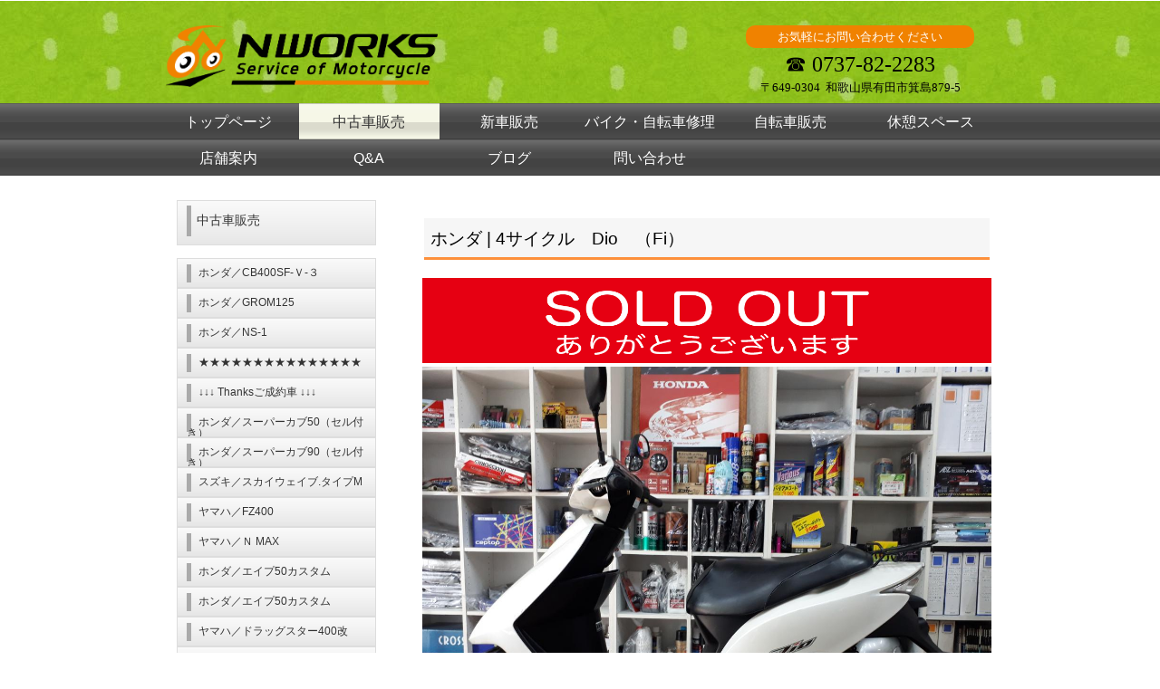

--- FILE ---
content_type: text/html; charset=UTF-8
request_url: https://nworks1994.com/page447872.html
body_size: 75369
content:
<!DOCTYPE HTML>
<html lang="ja">
<head>
<meta http-equiv="Content-Type" content="text/html; charset=utf-8" />
<meta name="viewport" content="width=device-width,initial-scale=1">
<meta name="google-site-verification" content="XEqXQzPnGqOqXI5gsD9zAMXj9cN3QB0azBjbrLNYrqs" />

<link rel="canonical" href="https://nworks1994.com/page447872.html" />


<link rel="shortcut icon" href="//s3-ap-northeast-1.amazonaws.com/img.p-kit.com/nworks/favicon.ico?1743580777" />

<title>有限会社エヌ・ワークス-ホンダ／4サイクル　Ｄｉｏ-Ｆｉ</title>
<link href="/images/blog/css/blog.css" type="text/css" rel="stylesheet" media="screen" />
<link href="/images/responsive_parts/css/rp.css" type="text/css" rel="stylesheet" media="screen" />
<link href="/images/jquery-lightbox-0.5/css/jquery.lightbox-0.5.css" type="text/css" rel="stylesheet" media="screen" />
<link rel="stylesheet" href="//www.p-kit.com/images/skitter/css/skitter.styles.css" />

<link rel="stylesheet" title="default" type="text/css" href="./tpl/skitter_config.css?1768861082" media="all" />



<!--[if lte IE 8]>
<link rel="stylesheet" title="default" type="text/css" href="./tpl/css/local167_9-ie.css?1768861082" media="all" />
<![endif]-->
<link rel="stylesheet" title="default" type="text/css" href="./tpl/css/print.css?1768861082" media="print" />


<link href="https://www.p-kit.com/images/lazyload/lazy.css" type="text/css" rel="stylesheet" media="screen" />


<!--[if  (!IE)|(gt IE 8)]><!-->
<script type="text/javascript" src="//www.p-kit.com/images/skel/js/jquery-1.11.1.min.js"></script>
<script type="text/javascript">
    var $11 = $.noConflict(true);
</script>
<script type="text/javascript" src="//www.p-kit.com/images/skel/js/skel.min.js"></script>
<script type="text/javascript" src="//www.p-kit.com/images/skel/js/skel-panels.min.js"></script>
<script type="text/javascript" src="./tpl/js/init.js?1768861082"></script>
<!--<![endif]-->


<link rel="stylesheet" title="default" type="text/css" href="//nworks.p-kit.com/tpl/css/org.css?1743580777" media="all" />


</head>
<body>
    <!-- ////////////////////////////// header ////////////////////////////// -->
    <div id="header">
      <div class="container"> 
      <div class="header_inn">
        
        <div>
          <div>&nbsp;</div><table class="table_responsive" style="width: 100%;" cellspacing="0" cellpadding="1"><tbody><tr><td align="left" valign="middle"><table style="width: 100%;" border="0" cellspacing="1" cellpadding="1"><tbody><tr><td><div style="font-family: fontello, 'Times New Roman', 游明朝, 'ヒラギノ明朝 Pro W3', HGS明朝E, 'ＭＳ Ｐ明朝', 'ＭＳ 明朝', serif; color: #256d87; font-size: 23pt; margin: 0; text-shadow: #ffffff 0.02em 0.02em 0px, #ffffff -0.02em 0.02em 0px, #ffffff 0.02em -0.02em 0px, #ffffff -0.02em -0.02em 0px, #ffffff 0.08em 0.08em 0px, rgba(0, 0, 0, 0.298039) 0.07em 0.07em 0.04em;"><a href="https://nworks1994.com"><span style="color: #339900;"><span style="font-size: 12pt; color: #333333;"><div class="box-fadein lazyload fade-box"><img class="lazyload" data-src="https://s3-ap-northeast-1.amazonaws.com/img.p-kit.com/nworks/TOP/1502357128086012400.png" alt="" width="300" /></div></span></span></a></div></td></tr></tbody></table></td><td style="width: 300px;"><table style="width: 300px;" border="0" cellspacing="1" cellpadding="1"><tbody><tr><td align="center"><table style="width: 256px;" border="0" cellspacing="1" cellpadding="1"><tbody><tr><td align="center"><div style="border-radius: 10px; background-color: #f08200; padding: 3px;"><span style="color: #ffffff; font-size: 10pt;">お気軽にお問い合わせください</span></div></td></tr></tbody></table><div style="text-align: center;"><span style="font-size: 18pt; color: #000000; font-family: serif;">☎&nbsp;0737-82-2283</span></div><div style="text-align: center;"><span style="font-size: 10pt; font-family: serif;">〒649-0304 &nbsp;和歌山県有田市箕島879-5</span></div></td></tr></tbody></table></td></tr></tbody></table>        </div>
      </div></div>
      <!-- ////////////////////////////// slide ////////////////////////////// -->
            
        
      
        
      <!-- ////////////////////////////// slide ////////////////////////////// -->
      <!-- ////////////////////////////// menu ////////////////////////////// -->
      <div id="menu-wrapper"> 
        <nav id="menu">
                    <ul> 
  <li class="cntmenu"><a href="https://nworks1994.com/" title="" ><span>トップページ</span></a>
    <ul>
   
    <li><a href="https://nworks1994.com/page434297.html" title="" ><span>今月のお薦め２</span></a></li>
   
    <li><a href="https://nworks1994.com/page416536.html" title="" ><span>今月のお薦め</span></a></li>
    </ul>
    </li>
 
  <li class="cntmenu_over"><a href="https://nworks1994.com/page0007.html" title="" ><span>中古車販売</span></a>
    <ul>
   
    <li><a href="https://nworks1994.com/page550516.html" title="" ><span>ホンダ／CB400SF‐Ｖ‐３</span></a></li>
   
    <li><a href="https://nworks1994.com/page535131.html" title="" ><span>ホンダ／GROM125</span></a></li>
   
    <li><a href="https://nworks1994.com/page507342.html" title="" ><span>ホンダ／NS-1</span></a></li>
   
    <li><a href="https://nworks1994.com/page525979.html" title="" ><span>★★★★★★★★★★★★★★★</span></a></li>
   
    <li><a href="https://nworks1994.com/page425714.html" title="" ><span>↓↓↓ Thanksご成約車 ↓↓↓</span></a></li>
   
    <li><a href="https://nworks1994.com/page550521.html" title="" ><span>ホンダ／スーパーカブ50（セル付き）</span></a></li>
   
    <li><a href="https://nworks1994.com/page439580.html" title="" ><span>ホンダ／スーパーカブ90（セル付き）</span></a></li>
   
    <li><a href="https://nworks1994.com/page550518.html" title="" ><span>スズキ／スカイウェイブ.タイプM</span></a></li>
   
    <li><a href="https://nworks1994.com/page550517.html" title="" ><span>ヤマハ／FZ400</span></a></li>
   
    <li><a href="https://nworks1994.com/page532314.html" title="" ><span>ヤマハ／Ｎ MAX</span></a></li>
   
    <li><a href="https://nworks1994.com/page535130.html" title="" ><span>ホンダ／エイプ50カスタム</span></a></li>
   
    <li><a href="https://nworks1994.com/page531760.html" title="" ><span>ホンダ／エイプ50カスタム</span></a></li>
   
    <li><a href="https://nworks1994.com/page550515.html" title="" ><span>ヤマハ／ドラッグスター400改</span></a></li>
   
    <li><a href="https://nworks1994.com/page550519.html" title="" ><span>スズキ／GSX250R</span></a></li>
   
    <li><a href="https://nworks1994.com/page526032.html" title="" ><span>ホンダ／ズーマー５０</span></a></li>
   
    <li><a href="https://nworks1994.com/page535129.html" title="" ><span>カワサキ／バリオスⅡ</span></a></li>
   
    <li><a href="https://nworks1994.com/page526034.html" title="" ><span>ホンダ／ズーマー５０</span></a></li>
   
    <li><a href="https://nworks1994.com/page531755.html" title="" ><span>ホンダ／ズーマー５０</span></a></li>
   
    <li><a href="https://nworks1994.com/page492294.html" title="" ><span>ホンダ／フォルツァ</span></a></li>
   
    <li><a href="https://nworks1994.com/page531754.html" title="" ><span>ホンダ／トゥディ　キャブ車</span></a></li>
   
    <li><a href="https://nworks1994.com/page531757.html" title="" ><span>ホンダ／Dioチェスタ</span></a></li>
   
    <li><a href="https://nworks1994.com/page532313.html" title="" ><span>ホンダ／スマートDio</span></a></li>
   
    <li><a href="https://nworks1994.com/page531756.html" title="" ><span>ホンダ／モンキー５０</span></a></li>
   
    <li><a href="https://nworks1994.com/page531758.html" title="" ><span>ホンダ／トゥディ　キャブ車</span></a></li>
   
    <li><a href="https://nworks1994.com/page535132.html" title="" ><span>ホンダ／トゥディ　FI車</span></a></li>
   
    <li><a href="https://nworks1994.com/page433983.html" title="" ><span>ホンダ／CBR250R（カスタム車）</span></a></li>
   
    <li><a href="https://nworks1994.com/page532312.html" title="" ><span>ホンダ／ライブDio（2サイクル）</span></a></li>
   
    <li><a href="https://nworks1994.com/page527604.html" title="" ><span>ホンダ／ジョルノ</span></a></li>
   
    <li><a href="https://nworks1994.com/page526033.html" title="" ><span>ホンダ／ズーマー５０ＦIモデル</span></a></li>
   
    <li><a href="https://nworks1994.com/page521208.html" title="" ><span>ホンダ／クロスカブ５０</span></a></li>
   
    <li><a href="https://nworks1994.com/page526036.html" title="" ><span>ホンダ／トゥディ　FI車</span></a></li>
   
    <li><a href="https://nworks1994.com/page525882.html" title="" ><span>ホンダ／エイプ50</span></a></li>
   
    <li><a href="https://nworks1994.com/page506514.html" title="" ><span>ホンダ／スペイシー100</span></a></li>
   
    <li><a href="https://nworks1994.com/page525881.html" title="" ><span>ホンダ／ズーマー５０</span></a></li>
   
    <li><a href="https://nworks1994.com/page526035.html" title="" ><span>ホンダ／4サイクルDio　FI車</span></a></li>
   
    <li><a href="https://nworks1994.com/page517415.html" title="" ><span>ホンダ／スクーピー</span></a></li>
   
    <li><a href="https://nworks1994.com/page525883.html" title="" ><span>ホンダ／GROM１２５</span></a></li>
   
    <li><a href="https://nworks1994.com/page521351.html" title="" ><span>ホンダ／マグナ50（カスタム車）</span></a></li>
   
    <li><a href="https://nworks1994.com/page506520.html" title="" ><span>ホンダ／ジョルノ　2サイクル</span></a></li>
   
    <li><a href="https://nworks1994.com/page526037.html" title="" ><span>ホンダ／トゥディ　FI車</span></a></li>
   
    <li><a href="https://nworks1994.com/page526031.html" title="" ><span>ホンダ／PCX125</span></a></li>
   
    <li><a href="https://nworks1994.com/page497699.html" title="" ><span>ホンダ／PCX125</span></a></li>
   
    <li><a href="https://nworks1994.com/page517414.html" title="" ><span>ホンダ／リトルカブFi ｾﾙ付</span></a></li>
   
    <li><a href="https://nworks1994.com/page517416.html" title="" ><span>ホンダ／Dio　Fi</span></a></li>
   
    <li><a href="https://nworks1994.com/page492295.html" title="" ><span>ホンダ／スクーピー</span></a></li>
   
    <li><a href="https://nworks1994.com/page490341.html" title="" ><span>ホンダ／ライブDio（2サイクル）</span></a></li>
   
    <li><a href="https://nworks1994.com/page507340.html" title="" ><span>ホンダ／ライブDio（2サイクル）</span></a></li>
   
    <li><a href="https://nworks1994.com/page520055.html" title="" ><span>ホンダ／ズーマー５０</span></a></li>
   
    <li><a href="https://nworks1994.com/page517124.html" title="" ><span>ホンダ／ダンク</span></a></li>
   
    <li><a href="https://nworks1994.com/page507223.html" title="" ><span>ホンダ／ライブDio（2サイクル）</span></a></li>
   
    <li><a href="https://nworks1994.com/page506519.html" title="" ><span>ホンダ／Today（Fi）</span></a></li>
   
    <li><a href="https://nworks1994.com/page506518.html" title="" ><span>ヤマハ／VOX</span></a></li>
   
    <li><a href="https://nworks1994.com/page517121.html" title="" ><span>スズキ／Let&#039;s</span></a></li>
   
    <li><a href="https://nworks1994.com/page507341.html" title="" ><span>ホンダ／ＮＳ1</span></a></li>
   
    <li><a href="https://nworks1994.com/page506515.html" title="" ><span>ホンダ／C125</span></a></li>
   
    <li><a href="https://nworks1994.com/page506517.html" title="" ><span>ヤマハ／JOG ZR</span></a></li>
   
    <li><a href="https://nworks1994.com/page506516.html" title="" ><span>ホンダ／ズーマー（キャブ車）</span></a></li>
   
    <li><a href="https://nworks1994.com/page506521.html" title="" ><span>ホンダ／ズーマー（FI車）</span></a></li>
   
    <li><a href="https://nworks1994.com/page497693.html" title="" ><span>ホンダ／Today　キャブ車</span></a></li>
   
    <li><a href="https://nworks1994.com/page497691.html" title="" ><span>ヤマハ／JOG（4サイクル）</span></a></li>
   
    <li><a href="https://nworks1994.com/page497698.html" title="" ><span>ホンダ／CBR250R</span></a></li>
   
    <li><a href="https://nworks1994.com/page477367.html" title="" ><span>カワサキ／エリミネーター125</span></a></li>
   
    <li><a href="https://nworks1994.com/page498409.html" title="" ><span>ホンダ／ジョルノ　4サイクル</span></a></li>
   
    <li><a href="https://nworks1994.com/page497690.html" title="" ><span>ホンダ／ジョルノ　2サイクル</span></a></li>
   
    <li><a href="https://nworks1994.com/page497692.html" title="" ><span>ホンダ／Today　キャブ車</span></a></li>
   
    <li><a href="https://nworks1994.com/page497684.html" title="" ><span>ホンダ／ズーマー５０　キャブ車</span></a></li>
   
    <li><a href="https://nworks1994.com/page468823.html" title="" ><span>ホンダ／ゴリラ50</span></a></li>
   
    <li><a href="https://nworks1994.com/page497680.html" title="" ><span>スズキ／アドレス125Ｇ</span></a></li>
   
    <li><a href="https://nworks1994.com/page497679.html" title="" ><span>ホンダ／スーパーカブ50</span></a></li>
   
    <li><a href="https://nworks1994.com/page438399.html" title="" ><span>スズキ／グラストラッカー</span></a></li>
   
    <li><a href="https://nworks1994.com/page497683.html" title="" ><span>ホンダ／ズーマー５０　キャブ車</span></a></li>
   
    <li><a href="https://nworks1994.com/page497682.html" title="" ><span>ホンダ／ズーマー５０　FI車</span></a></li>
   
    <li><a href="https://nworks1994.com/page492297.html" title="" ><span>ホンダ／ダンク50</span></a></li>
   
    <li><a href="https://nworks1994.com/page477371.html" title="" ><span>KTM／DUKE125</span></a></li>
   
    <li><a href="https://nworks1994.com/page477369.html" title="" ><span>ホンダ／CB400SS-E</span></a></li>
   
    <li><a href="https://nworks1994.com/page484394.html" title="" ><span>ヤマハ／JOG（4サイクル）</span></a></li>
   
    <li><a href="https://nworks1994.com/page481968.html" title="" ><span>ホンダ／ズーマー50</span></a></li>
   
    <li><a href="https://nworks1994.com/page484174.html" title="" ><span>カワサキ／ニンジャZR‐10R</span></a></li>
   
    <li><a href="https://nworks1994.com/page473490.html" title="" ><span>ホンダ／ライブDio（2スト）</span></a></li>
   
    <li><a href="https://nworks1994.com/page451070.html" title="" ><span>ホンダ／カブ88ｃｃ（カスタム車）</span></a></li>
   
    <li><a href="https://nworks1994.com/page433984.html" title="" ><span>ホンダ／GROM</span></a></li>
   
    <li><a href="https://nworks1994.com/page484175.html" title="" ><span>ホンダ／ダンク50</span></a></li>
   
    <li><a href="https://nworks1994.com/page481970.html" title="" ><span>ホンダ／エイプ50</span></a></li>
   
    <li><a href="https://nworks1994.com/page438398.html" title="" ><span>ホンダ／ＦＴＲ　223</span></a></li>
   
    <li><a href="https://nworks1994.com/page477373.html" title="" ><span>ホンダ／モンキー50</span></a></li>
   
    <li><a href="https://nworks1994.com/page481969.html" title="" ><span>ホンダ／ズーマー50</span></a></li>
   
    <li><a href="https://nworks1994.com/page481971.html" title="" ><span>ホンダ／Dioチェスタ</span></a></li>
   
    <li><a href="https://nworks1994.com/page481514.html" title="" ><span>ヤマハ／アプリオ（2スト）</span></a></li>
   
    <li><a href="https://nworks1994.com/page480013.html" title="" ><span>ホンダ／Today (キャブ車)</span></a></li>
   
    <li><a href="https://nworks1994.com/page455032.html" title="" ><span>カワサキ／ニンジャ400ABS</span></a></li>
   
    <li><a href="https://nworks1994.com/page480012.html" title="" ><span>ホンダ／Today (キャブ車)</span></a></li>
   
    <li><a href="https://nworks1994.com/page480011.html" title="" ><span>ホンダ／タクトベーシック</span></a></li>
   
    <li><a href="https://nworks1994.com/page439579.html" title="" ><span>カワサキ／W800</span></a></li>
   
    <li><a href="https://nworks1994.com/page451789.html" title="" ><span>ホンダ／CB400SFVボルドール</span></a></li>
   
    <li><a href="https://nworks1994.com/page433191.html" title="" ><span>カワサキ／バルカン400-2</span></a></li>
   
    <li><a href="https://nworks1994.com/page433980.html" title="" ><span>カワサキ／W400</span></a></li>
   
    <li><a href="https://nworks1994.com/page409156.html" title="" ><span>ヤマハ／SR400　カスタム</span></a></li>
   
    <li><a href="https://nworks1994.com/page421019.html" title="" ><span>ヤマハ／SR400</span></a></li>
   
    <li><a href="https://nworks1994.com/page445468.html" title="" ><span>ホンダ／シャドゥ400</span></a></li>
   
    <li><a href="https://nworks1994.com/page426961.html" title="" ><span>ホンダ／CB400SS-E　ETC付</span></a></li>
   
    <li><a href="https://nworks1994.com/page449576.html" title="" ><span>スズキ／スカイウェーブ250Ｓ</span></a></li>
   
    <li><a href="https://nworks1994.com/page433981.html" title="" ><span>カワサキ／ニンジャ250R</span></a></li>
   
    <li><a href="https://nworks1994.com/page420666.html" title="" ><span>ホンダ／CRM250AR</span></a></li>
   
    <li><a href="https://nworks1994.com/page463456.html" title="" ><span>ホンダ／ＣＢ223Ｓ</span></a></li>
   
    <li><a href="https://nworks1994.com/page449578.html" title="" ><span>ホンダ／ＰＣＸ　125</span></a></li>
   
    <li><a href="https://nworks1994.com/page449577.html" title="" ><span>ヤマハ／ＹＢＲ　125</span></a></li>
   
    <li><a href="https://nworks1994.com/page463455.html" title="" ><span>ホンダ／Ｖツインマグナ250</span></a></li>
   
    <li><a href="https://nworks1994.com/page468414.html" title="" ><span>ホンダ／マグナ50</span></a></li>
   
    <li><a href="https://nworks1994.com/page462029.html" title="" ><span>ホンダ／  エイプ50　ブルー</span></a></li>
   
    <li><a href="https://nworks1994.com/page451726.html" title="" ><span>ホンダ／エイプ50　白</span></a></li>
   
    <li><a href="https://nworks1994.com/page416843.html" title="" ><span>ホンダ／Ape エイプ</span></a></li>
   
    <li><a href="https://nworks1994.com/page468822.html" title="" ><span>ホンダ／ベンリー90</span></a></li>
   
    <li><a href="https://nworks1994.com/page477368.html" title="" ><span>ホンダ／PCX125 ハイブリッド車</span></a></li>
   
    <li><a href="https://nworks1994.com/page420663.html" title="" ><span>ホンダ／PCX125</span></a></li>
   
    <li><a href="https://nworks1994.com/page441998.html" title="" ><span>スズキ／GN125H</span></a></li>
   
    <li><a href="https://nworks1994.com/page455030.html" title="" ><span>ホンダ／Dio　110　</span></a></li>
   
    <li><a href="https://nworks1994.com/page440423.html" title="" ><span>スズキ／アドレス110</span></a></li>
   
    <li><a href="https://nworks1994.com/page456916.html" title="" ><span>ホンダ／スペイシー100</span></a></li>
   
    <li><a href="https://nworks1994.com/page477370.html" title="" ><span>スズキ／アドレスV125G</span></a></li>
   
    <li><a href="https://nworks1994.com/page425921.html" title="" ><span>スズキ／アドレスⅤ１００</span></a></li>
   
    <li><a href="https://nworks1994.com/page420859.html" title="" ><span>ホンダ／カブ90カスタム・セル</span></a></li>
   
    <li><a href="https://nworks1994.com/page420860.html" title="" ><span>ホンダ／カブ70DX・キック</span></a></li>
   
    <li><a href="https://nworks1994.com/page438565.html" title="" ><span>ホンダ／スーパーカブ５０　セル</span></a></li>
   
    <li><a href="https://nworks1994.com/page473456.html" title="" ><span>ホンダ／リトルカブ　セル（キャブ）</span></a></li>
   
    <li><a href="https://nworks1994.com/page453703.html" title="" ><span>ホンダ／リトルカブ　セル付　Fi</span></a></li>
   
    <li><a href="https://nworks1994.com/page445464.html" title="" ><span>ホンダ／リトルカブ　セル付　Fi</span></a></li>
   
    <li><a href="https://nworks1994.com/page447873.html" title="" ><span>ホンダ／リトルカブ　セル付　Fi</span></a></li>
   
    <li><a href="https://nworks1994.com/page421013.html" title="" ><span>ホンダ／リトルカブ　セル</span></a></li>
   
    <li><a href="https://nworks1994.com/page438566.html" title="" ><span>ホンダ／リトルカブ　セル付（キャブ車）</span></a></li>
   
    <li><a href="https://nworks1994.com/page420687.html" title="" ><span>ホンダ／リトルカブ　キック</span></a></li>
   
    <li><a href="https://nworks1994.com/page456931.html" title="" ><span>ホンダ／Today（Fi）</span></a></li>
   
    <li><a href="https://nworks1994.com/page433985.html" title="" ><span>ホンダ／２サイクルジョルノＤＸ</span></a></li>
   
    <li><a href="https://nworks1994.com/page463329.html" title="" ><span>ホンダ／ジョルノ</span></a></li>
   
    <li><a href="https://nworks1994.com/page463328.html" title="" ><span>ホンダ／ダンクDX</span></a></li>
   
    <li><a href="https://nworks1994.com/page473459.html" title="" ><span>ホンダ／Today（Fi）</span></a></li>
   
    <li><a href="https://nworks1994.com/page463327.html" title="" ><span>ホンダ／ズーマー50</span></a></li>
   
    <li><a href="https://nworks1994.com/page473462.html" title="" ><span>ホンダ／ズーマー50</span></a></li>
   
    <li><a href="https://nworks1994.com/page456911.html" title="" ><span>ホンダ／ズーマー50　</span></a></li>
   
    <li><a href="https://nworks1994.com/page451727.html" title="" ><span>ホンダ／ズーマー50</span></a></li>
   
    <li><a href="https://nworks1994.com/page440422.html" title="" ><span>ホンダ／ズーマー50</span></a></li>
   
    <li><a href="https://nworks1994.com/page463323.html" title="" ><span>ホンダ／タクトベーシック</span></a></li>
   
    <li><a href="https://nworks1994.com/page439005.html" title="" ><span>ホンダ／タクト（インジェクション車）</span></a></li>
   
    <li><a href="https://nworks1994.com/page456912.html" title="" ><span>ホンダ／ライブDio-ZX（2スト）</span></a></li>
   
    <li><a href="https://nworks1994.com/page456913.html" title="" ><span>ホンダ／ライブDio-ZX　２スト</span></a></li>
   
    <li><a href="https://nworks1994.com/page440420.html" title="" ><span>ホンダ／ライブDio-Ｚｘ</span></a></li>
   
    <li><a href="https://nworks1994.com/page430298.html" title="" ><span>ホンダ／ライブＤｉｏ‐ＺＸ</span></a></li>
   
    <li><a href="https://nworks1994.com/page453699.html" title="" ><span>ホンダ／2サイクルライブＤｉｏ-Ｓ　</span></a></li>
   
    <li><a href="https://nworks1994.com/page441638.html" title="" ><span>ホンダ／ライブＤｉｏ-S</span></a></li>
   
    <li><a href="https://nworks1994.com/page435031.html" title="" ><span>ホンダ／ライブＤｉｏ－S</span></a></li>
   
    <li><a href="https://nworks1994.com/page434529.html" title="" ><span>ホンダ／スーパーＤｉｏ</span></a></li>
   
    <li><a href="https://nworks1994.com/page468613.html" title="" ><span>ホンダ／ライブDio（2スト）</span></a></li>
   
    <li><a href="https://nworks1994.com/page430330.html" title="" ><span>ホンダ／ライブＤｉｏ　シルバー</span></a></li>
   
    <li><a href="https://nworks1994.com/page425920.html" title="" ><span>ホンダ／ライブＤｉｏ　黒</span></a></li>
   
    <li><a href="https://nworks1994.com/page475310.html" title="" ><span>ホンダ／4サイクルDio（キャブ車）</span></a></li>
   
    <li><a href="https://nworks1994.com/page447872.html" title="" ><span>ホンダ／4サイクル　Ｄｉｏ-Ｆｉ</span></a></li>
   
    <li><a href="https://nworks1994.com/page453700.html" title="" ><span>ホンダ／4サイクル　Ｄｉｏ‐Ｆｉ</span></a></li>
   
    <li><a href="https://nworks1994.com/page443115.html" title="" ><span>ホンダ／4サイクル　Ｄｉｏチェスタ</span></a></li>
   
    <li><a href="https://nworks1994.com/page440421.html" title="" ><span>ホンダ／2サイクル　Ｄｉｏ　Ｆｉｔ</span></a></li>
   
    <li><a href="https://nworks1994.com/page433127.html" title="" ><span>ヤマハ／4サイクル　ビーノ</span></a></li>
   
    <li><a href="https://nworks1994.com/page426944.html" title="" ><span>ヤマハ／ＪＯＧ　4サイクル</span></a></li>
   
    <li><a href="https://nworks1994.com/page434530.html" title="" ><span>ホンダ／クレア・スクーピー</span></a></li>
   
    <li><a href="https://nworks1994.com/page421346.html" title="" ><span>ホンダ／クレアSCOOPY</span></a></li>
   
    <li><a href="https://nworks1994.com/page477372.html" title="" ><span>ホンダ／スマートDio</span></a></li>
   
    <li><a href="https://nworks1994.com/page473489.html" title="" ><span>ホンダ／スマートDio</span></a></li>
   
    <li><a href="https://nworks1994.com/page468611.html" title="" ><span>ホンダ／スマ－トDio</span></a></li>
   
    <li><a href="https://nworks1994.com/page420842.html" title="" ><span>ホンダ／スマートDio Z4Fi</span></a></li>
   
    <li><a href="https://nworks1994.com/page420858.html" title="" ><span>ホンダ／Dio 4サイクル</span></a></li>
   
    <li><a href="https://nworks1994.com/page441997.html" title="" ><span>ホンダ／4サイクル　Ｄｉｏ-Ｆｉ</span></a></li>
   
    <li><a href="https://nworks1994.com/page425656.html" title="" ><span>ホンダ／Dio　Fi</span></a></li>
   
    <li><a href="https://nworks1994.com/page420703.html" title="" ><span>ホンダ／ライブDio-ZX</span></a></li>
   
    <li><a href="https://nworks1994.com/page426945.html" title="" ><span>ホンダ／ライブＤｉｏ　シルバー</span></a></li>
   
    <li><a href="https://nworks1994.com/page420705.html" title="" ><span>ホンダ／ライブDio 白</span></a></li>
   
    <li><a href="https://nworks1994.com/page420821.html" title="" ><span>ホンダ／ライブDio 黒</span></a></li>
   
    <li><a href="https://nworks1994.com/page439006.html" title="" ><span>ホンダ／Today　Fi</span></a></li>
   
    <li><a href="https://nworks1994.com/page455029.html" title="" ><span>ホンダ／ Today　Fi</span></a></li>
   
    <li><a href="https://nworks1994.com/page445462.html" title="" ><span>ホンダ／Today　Fi</span></a></li>
   
    <li><a href="https://nworks1994.com/page447874.html" title="" ><span>ホンダ／Today　Fi</span></a></li>
   
    <li><a href="https://nworks1994.com/page462027.html" title="" ><span>ホンダ／Today</span></a></li>
   
    <li><a href="https://nworks1994.com/page445461.html" title="" ><span>ホンダ／ Today（キャブ車）</span></a></li>
   
    <li><a href="https://nworks1994.com/page449640.html" title="" ><span>ホンダ／ Today（キャブ車）</span></a></li>
   
    <li><a href="https://nworks1994.com/page447871.html" title="" ><span>ホンダ／ Today（キャブ車）</span></a></li>
   
    <li><a href="https://nworks1994.com/page440419.html" title="" ><span>ホンダ／Ｔｏｄａｙ（キャブ車）</span></a></li>
   
    <li><a href="https://nworks1994.com/page437226.html" title="" ><span>ホンダ／ Today（キャブ車）</span></a></li>
   
    <li><a href="https://nworks1994.com/page420838.html" title="" ><span>ホンダ／Today</span></a></li>
   
    <li><a href="https://nworks1994.com/page421379.html" title="" ><span>ホンダ／Today Fi</span></a></li>
   
    <li><a href="https://nworks1994.com/page425655.html" title="" ><span>ホンダ／Today　Fi</span></a></li>
   
    <li><a href="https://nworks1994.com/page453701.html" title="" ><span>ヤマハ／アプリオ　2サイクル</span></a></li>
   
    <li><a href="https://nworks1994.com/page456914.html" title="" ><span>ヤマハ／アプリオ（２サイクル）</span></a></li>
   
    <li><a href="https://nworks1994.com/page445463.html" title="" ><span>ヤマハ／アプリオ　タイプⅡ</span></a></li>
   
    <li><a href="https://nworks1994.com/page475309.html" title="" ><span>ヤマハ／JOG ZR（Fi車）</span></a></li>
   
    <li><a href="https://nworks1994.com/page463325.html" title="" ><span>ヤマハ／ＪＯＧ　4サイクル</span></a></li>
   
    <li><a href="https://nworks1994.com/page456915.html" title="" ><span>ヤマハ／ＪＯＧ　Ｆｉ（４サイクル）</span></a></li>
   
    <li><a href="https://nworks1994.com/page420840.html" title="" ><span>ヤマハ／JOG Fi</span></a></li>
   
    <li><a href="https://nworks1994.com/page421014.html" title="" ><span>ヤマハ ／VOX</span></a></li>
   
    <li><a href="https://nworks1994.com/page473491.html" title="" ><span>スズキ／チョイノリ　セル付き</span></a></li>
   
    <li><a href="https://nworks1994.com/page453702.html" title="" ><span>スズキ／レッツⅡ　2サイクル</span></a></li>
    </ul>
    </li>
 
  <li class="cntmenu"><a href="https://nworks1994.com/page416841.html" title="" ><span>新車販売</span></a>
    </li>
 
  <li class="cntmenu"><a href="https://nworks1994.com/page0008.html" title="" ><span>バイク・自転車修理</span></a>
    </li>
 
  <li class="cntmenu"><a href="https://nworks1994.com/page494621.html" title="" ><span>自転車販売</span></a>
    <ul>
   
    <li><a href="https://nworks1994.com/page494622.html" title="" ><span>自転車１</span></a></li>
    </ul>
    </li>
 
  <li class="cntmenu"><a href="https://nworks1994.com/page0010.html" title="" ><span>休憩スペース</span></a>
    </li>
 
  <li class="cntmenu"><a href="https://nworks1994.com/page0002.html" title="" ><span>店舗案内</span></a>
    </li>
 
  <li class="cntmenu"><a href="https://nworks1994.com/page409154.html" title="" ><span>Q&amp;A</span></a>
    </li>
 
  <li class="cntmenu"><a href="https://nworks1994.com/userblog/index.php?id=131467" title="" ><span>ブログ</span></a>
    </li>
 
  <li class="cntmenu"><a href="https://nworks1994.com/usermail/index.php?id=131467" title="" ><span>問い合わせ</span></a>
    </li>
 
</ul>                  </nav>
      </div>
      <!-- ////////////////////////////// menu ////////////////////////////// -->
    </div>
    <!-- ////////////////////////////// header ////////////////////////////// -->
    <!-- ////////////////////////////// main ////////////////////////////// -->
    <div id="main">
      <div class="container">
        <div class="row">
          <!-- ////////////////////////////// sidebar ////////////////////////////// -->
                                        <div id="sidebar" class="4u">
            <div class="sidebar_inn">
                  <ul class="sidemenu">
      <li><a href="https://nworks1994.com/page0007.html" class="sn_01" title="" ><span class="mn_01">中古車販売</span></a>
    <ul>
   
    <li><a href="https://nworks1994.com/page550516.html" class="sn_01_01" title="" ><span class="mn_01_01">ホンダ／CB400SF‐Ｖ‐３</span></a></li>
   
    <li><a href="https://nworks1994.com/page535131.html" class="sn_01_01" title="" ><span class="mn_01_01">ホンダ／GROM125</span></a></li>
   
    <li><a href="https://nworks1994.com/page507342.html" class="sn_01_01" title="" ><span class="mn_01_01">ホンダ／NS-1</span></a></li>
   
    <li><a href="https://nworks1994.com/page525979.html" class="sn_01_01" title="" ><span class="mn_01_01">★★★★★★★★★★★★★★★</span></a></li>
   
    <li><a href="https://nworks1994.com/page425714.html" class="sn_01_01" title="" ><span class="mn_01_01">↓↓↓ Thanksご成約車 ↓↓↓</span></a></li>
   
    <li><a href="https://nworks1994.com/page550521.html" class="sn_01_01" title="" ><span class="mn_01_01">ホンダ／スーパーカブ50（セル付き）</span></a></li>
   
    <li><a href="https://nworks1994.com/page439580.html" class="sn_01_01" title="" ><span class="mn_01_01">ホンダ／スーパーカブ90（セル付き）</span></a></li>
   
    <li><a href="https://nworks1994.com/page550518.html" class="sn_01_01" title="" ><span class="mn_01_01">スズキ／スカイウェイブ.タイプM</span></a></li>
   
    <li><a href="https://nworks1994.com/page550517.html" class="sn_01_01" title="" ><span class="mn_01_01">ヤマハ／FZ400</span></a></li>
   
    <li><a href="https://nworks1994.com/page532314.html" class="sn_01_01" title="" ><span class="mn_01_01">ヤマハ／Ｎ MAX</span></a></li>
   
    <li><a href="https://nworks1994.com/page535130.html" class="sn_01_01" title="" ><span class="mn_01_01">ホンダ／エイプ50カスタム</span></a></li>
   
    <li><a href="https://nworks1994.com/page531760.html" class="sn_01_01" title="" ><span class="mn_01_01">ホンダ／エイプ50カスタム</span></a></li>
   
    <li><a href="https://nworks1994.com/page550515.html" class="sn_01_01" title="" ><span class="mn_01_01">ヤマハ／ドラッグスター400改</span></a></li>
   
    <li><a href="https://nworks1994.com/page550519.html" class="sn_01_01" title="" ><span class="mn_01_01">スズキ／GSX250R</span></a></li>
   
    <li><a href="https://nworks1994.com/page526032.html" class="sn_01_01" title="" ><span class="mn_01_01">ホンダ／ズーマー５０</span></a></li>
   
    <li><a href="https://nworks1994.com/page535129.html" class="sn_01_01" title="" ><span class="mn_01_01">カワサキ／バリオスⅡ</span></a></li>
   
    <li><a href="https://nworks1994.com/page526034.html" class="sn_01_01" title="" ><span class="mn_01_01">ホンダ／ズーマー５０</span></a></li>
   
    <li><a href="https://nworks1994.com/page531755.html" class="sn_01_01" title="" ><span class="mn_01_01">ホンダ／ズーマー５０</span></a></li>
   
    <li><a href="https://nworks1994.com/page492294.html" class="sn_01_01" title="" ><span class="mn_01_01">ホンダ／フォルツァ</span></a></li>
   
    <li><a href="https://nworks1994.com/page531754.html" class="sn_01_01" title="" ><span class="mn_01_01">ホンダ／トゥディ　キャブ車</span></a></li>
   
    <li><a href="https://nworks1994.com/page531757.html" class="sn_01_01" title="" ><span class="mn_01_01">ホンダ／Dioチェスタ</span></a></li>
   
    <li><a href="https://nworks1994.com/page532313.html" class="sn_01_01" title="" ><span class="mn_01_01">ホンダ／スマートDio</span></a></li>
   
    <li><a href="https://nworks1994.com/page531756.html" class="sn_01_01" title="" ><span class="mn_01_01">ホンダ／モンキー５０</span></a></li>
   
    <li><a href="https://nworks1994.com/page531758.html" class="sn_01_01" title="" ><span class="mn_01_01">ホンダ／トゥディ　キャブ車</span></a></li>
   
    <li><a href="https://nworks1994.com/page535132.html" class="sn_01_01" title="" ><span class="mn_01_01">ホンダ／トゥディ　FI車</span></a></li>
   
    <li><a href="https://nworks1994.com/page433983.html" class="sn_01_01" title="" ><span class="mn_01_01">ホンダ／CBR250R（カスタム車）</span></a></li>
   
    <li><a href="https://nworks1994.com/page532312.html" class="sn_01_01" title="" ><span class="mn_01_01">ホンダ／ライブDio（2サイクル）</span></a></li>
   
    <li><a href="https://nworks1994.com/page527604.html" class="sn_01_01" title="" ><span class="mn_01_01">ホンダ／ジョルノ</span></a></li>
   
    <li><a href="https://nworks1994.com/page526033.html" class="sn_01_01" title="" ><span class="mn_01_01">ホンダ／ズーマー５０ＦIモデル</span></a></li>
   
    <li><a href="https://nworks1994.com/page521208.html" class="sn_01_01" title="" ><span class="mn_01_01">ホンダ／クロスカブ５０</span></a></li>
   
    <li><a href="https://nworks1994.com/page526036.html" class="sn_01_01" title="" ><span class="mn_01_01">ホンダ／トゥディ　FI車</span></a></li>
   
    <li><a href="https://nworks1994.com/page525882.html" class="sn_01_01" title="" ><span class="mn_01_01">ホンダ／エイプ50</span></a></li>
   
    <li><a href="https://nworks1994.com/page506514.html" class="sn_01_01" title="" ><span class="mn_01_01">ホンダ／スペイシー100</span></a></li>
   
    <li><a href="https://nworks1994.com/page525881.html" class="sn_01_01" title="" ><span class="mn_01_01">ホンダ／ズーマー５０</span></a></li>
   
    <li><a href="https://nworks1994.com/page526035.html" class="sn_01_01" title="" ><span class="mn_01_01">ホンダ／4サイクルDio　FI車</span></a></li>
   
    <li><a href="https://nworks1994.com/page517415.html" class="sn_01_01" title="" ><span class="mn_01_01">ホンダ／スクーピー</span></a></li>
   
    <li><a href="https://nworks1994.com/page525883.html" class="sn_01_01" title="" ><span class="mn_01_01">ホンダ／GROM１２５</span></a></li>
   
    <li><a href="https://nworks1994.com/page521351.html" class="sn_01_01" title="" ><span class="mn_01_01">ホンダ／マグナ50（カスタム車）</span></a></li>
   
    <li><a href="https://nworks1994.com/page506520.html" class="sn_01_01" title="" ><span class="mn_01_01">ホンダ／ジョルノ　2サイクル</span></a></li>
   
    <li><a href="https://nworks1994.com/page526037.html" class="sn_01_01" title="" ><span class="mn_01_01">ホンダ／トゥディ　FI車</span></a></li>
   
    <li><a href="https://nworks1994.com/page526031.html" class="sn_01_01" title="" ><span class="mn_01_01">ホンダ／PCX125</span></a></li>
   
    <li><a href="https://nworks1994.com/page497699.html" class="sn_01_01" title="" ><span class="mn_01_01">ホンダ／PCX125</span></a></li>
   
    <li><a href="https://nworks1994.com/page517414.html" class="sn_01_01" title="" ><span class="mn_01_01">ホンダ／リトルカブFi ｾﾙ付</span></a></li>
   
    <li><a href="https://nworks1994.com/page517416.html" class="sn_01_01" title="" ><span class="mn_01_01">ホンダ／Dio　Fi</span></a></li>
   
    <li><a href="https://nworks1994.com/page492295.html" class="sn_01_01" title="" ><span class="mn_01_01">ホンダ／スクーピー</span></a></li>
   
    <li><a href="https://nworks1994.com/page490341.html" class="sn_01_01" title="" ><span class="mn_01_01">ホンダ／ライブDio（2サイクル）</span></a></li>
   
    <li><a href="https://nworks1994.com/page507340.html" class="sn_01_01" title="" ><span class="mn_01_01">ホンダ／ライブDio（2サイクル）</span></a></li>
   
    <li><a href="https://nworks1994.com/page520055.html" class="sn_01_01" title="" ><span class="mn_01_01">ホンダ／ズーマー５０</span></a></li>
   
    <li><a href="https://nworks1994.com/page517124.html" class="sn_01_01" title="" ><span class="mn_01_01">ホンダ／ダンク</span></a></li>
   
    <li><a href="https://nworks1994.com/page507223.html" class="sn_01_01" title="" ><span class="mn_01_01">ホンダ／ライブDio（2サイクル）</span></a></li>
   
    <li><a href="https://nworks1994.com/page506519.html" class="sn_01_01" title="" ><span class="mn_01_01">ホンダ／Today（Fi）</span></a></li>
   
    <li><a href="https://nworks1994.com/page506518.html" class="sn_01_01" title="" ><span class="mn_01_01">ヤマハ／VOX</span></a></li>
   
    <li><a href="https://nworks1994.com/page517121.html" class="sn_01_01" title="" ><span class="mn_01_01">スズキ／Let&#039;s</span></a></li>
   
    <li><a href="https://nworks1994.com/page507341.html" class="sn_01_01" title="" ><span class="mn_01_01">ホンダ／ＮＳ1</span></a></li>
   
    <li><a href="https://nworks1994.com/page506515.html" class="sn_01_01" title="" ><span class="mn_01_01">ホンダ／C125</span></a></li>
   
    <li><a href="https://nworks1994.com/page506517.html" class="sn_01_01" title="" ><span class="mn_01_01">ヤマハ／JOG ZR</span></a></li>
   
    <li><a href="https://nworks1994.com/page506516.html" class="sn_01_01" title="" ><span class="mn_01_01">ホンダ／ズーマー（キャブ車）</span></a></li>
   
    <li><a href="https://nworks1994.com/page506521.html" class="sn_01_01" title="" ><span class="mn_01_01">ホンダ／ズーマー（FI車）</span></a></li>
   
    <li><a href="https://nworks1994.com/page497693.html" class="sn_01_01" title="" ><span class="mn_01_01">ホンダ／Today　キャブ車</span></a></li>
   
    <li><a href="https://nworks1994.com/page497691.html" class="sn_01_01" title="" ><span class="mn_01_01">ヤマハ／JOG（4サイクル）</span></a></li>
   
    <li><a href="https://nworks1994.com/page497698.html" class="sn_01_01" title="" ><span class="mn_01_01">ホンダ／CBR250R</span></a></li>
   
    <li><a href="https://nworks1994.com/page477367.html" class="sn_01_01" title="" ><span class="mn_01_01">カワサキ／エリミネーター125</span></a></li>
   
    <li><a href="https://nworks1994.com/page498409.html" class="sn_01_01" title="" ><span class="mn_01_01">ホンダ／ジョルノ　4サイクル</span></a></li>
   
    <li><a href="https://nworks1994.com/page497690.html" class="sn_01_01" title="" ><span class="mn_01_01">ホンダ／ジョルノ　2サイクル</span></a></li>
   
    <li><a href="https://nworks1994.com/page497692.html" class="sn_01_01" title="" ><span class="mn_01_01">ホンダ／Today　キャブ車</span></a></li>
   
    <li><a href="https://nworks1994.com/page497684.html" class="sn_01_01" title="" ><span class="mn_01_01">ホンダ／ズーマー５０　キャブ車</span></a></li>
   
    <li><a href="https://nworks1994.com/page468823.html" class="sn_01_01" title="" ><span class="mn_01_01">ホンダ／ゴリラ50</span></a></li>
   
    <li><a href="https://nworks1994.com/page497680.html" class="sn_01_01" title="" ><span class="mn_01_01">スズキ／アドレス125Ｇ</span></a></li>
   
    <li><a href="https://nworks1994.com/page497679.html" class="sn_01_01" title="" ><span class="mn_01_01">ホンダ／スーパーカブ50</span></a></li>
   
    <li><a href="https://nworks1994.com/page438399.html" class="sn_01_01" title="" ><span class="mn_01_01">スズキ／グラストラッカー</span></a></li>
   
    <li><a href="https://nworks1994.com/page497683.html" class="sn_01_01" title="" ><span class="mn_01_01">ホンダ／ズーマー５０　キャブ車</span></a></li>
   
    <li><a href="https://nworks1994.com/page497682.html" class="sn_01_01" title="" ><span class="mn_01_01">ホンダ／ズーマー５０　FI車</span></a></li>
   
    <li><a href="https://nworks1994.com/page492297.html" class="sn_01_01" title="" ><span class="mn_01_01">ホンダ／ダンク50</span></a></li>
   
    <li><a href="https://nworks1994.com/page477371.html" class="sn_01_01" title="" ><span class="mn_01_01">KTM／DUKE125</span></a></li>
   
    <li><a href="https://nworks1994.com/page477369.html" class="sn_01_01" title="" ><span class="mn_01_01">ホンダ／CB400SS-E</span></a></li>
   
    <li><a href="https://nworks1994.com/page484394.html" class="sn_01_01" title="" ><span class="mn_01_01">ヤマハ／JOG（4サイクル）</span></a></li>
   
    <li><a href="https://nworks1994.com/page481968.html" class="sn_01_01" title="" ><span class="mn_01_01">ホンダ／ズーマー50</span></a></li>
   
    <li><a href="https://nworks1994.com/page484174.html" class="sn_01_01" title="" ><span class="mn_01_01">カワサキ／ニンジャZR‐10R</span></a></li>
   
    <li><a href="https://nworks1994.com/page473490.html" class="sn_01_01" title="" ><span class="mn_01_01">ホンダ／ライブDio（2スト）</span></a></li>
   
    <li><a href="https://nworks1994.com/page451070.html" class="sn_01_01" title="" ><span class="mn_01_01">ホンダ／カブ88ｃｃ（カスタム車）</span></a></li>
   
    <li><a href="https://nworks1994.com/page433984.html" class="sn_01_01" title="" ><span class="mn_01_01">ホンダ／GROM</span></a></li>
   
    <li><a href="https://nworks1994.com/page484175.html" class="sn_01_01" title="" ><span class="mn_01_01">ホンダ／ダンク50</span></a></li>
   
    <li><a href="https://nworks1994.com/page481970.html" class="sn_01_01" title="" ><span class="mn_01_01">ホンダ／エイプ50</span></a></li>
   
    <li><a href="https://nworks1994.com/page438398.html" class="sn_01_01" title="" ><span class="mn_01_01">ホンダ／ＦＴＲ　223</span></a></li>
   
    <li><a href="https://nworks1994.com/page477373.html" class="sn_01_01" title="" ><span class="mn_01_01">ホンダ／モンキー50</span></a></li>
   
    <li><a href="https://nworks1994.com/page481969.html" class="sn_01_01" title="" ><span class="mn_01_01">ホンダ／ズーマー50</span></a></li>
   
    <li><a href="https://nworks1994.com/page481971.html" class="sn_01_01" title="" ><span class="mn_01_01">ホンダ／Dioチェスタ</span></a></li>
   
    <li><a href="https://nworks1994.com/page481514.html" class="sn_01_01" title="" ><span class="mn_01_01">ヤマハ／アプリオ（2スト）</span></a></li>
   
    <li><a href="https://nworks1994.com/page480013.html" class="sn_01_01" title="" ><span class="mn_01_01">ホンダ／Today (キャブ車)</span></a></li>
   
    <li><a href="https://nworks1994.com/page455032.html" class="sn_01_01" title="" ><span class="mn_01_01">カワサキ／ニンジャ400ABS</span></a></li>
   
    <li><a href="https://nworks1994.com/page480012.html" class="sn_01_01" title="" ><span class="mn_01_01">ホンダ／Today (キャブ車)</span></a></li>
   
    <li><a href="https://nworks1994.com/page480011.html" class="sn_01_01" title="" ><span class="mn_01_01">ホンダ／タクトベーシック</span></a></li>
   
    <li><a href="https://nworks1994.com/page439579.html" class="sn_01_01" title="" ><span class="mn_01_01">カワサキ／W800</span></a></li>
   
    <li><a href="https://nworks1994.com/page451789.html" class="sn_01_01" title="" ><span class="mn_01_01">ホンダ／CB400SFVボルドール</span></a></li>
   
    <li><a href="https://nworks1994.com/page433191.html" class="sn_01_01" title="" ><span class="mn_01_01">カワサキ／バルカン400-2</span></a></li>
   
    <li><a href="https://nworks1994.com/page433980.html" class="sn_01_01" title="" ><span class="mn_01_01">カワサキ／W400</span></a></li>
   
    <li><a href="https://nworks1994.com/page409156.html" class="sn_01_01" title="" ><span class="mn_01_01">ヤマハ／SR400　カスタム</span></a></li>
   
    <li><a href="https://nworks1994.com/page421019.html" class="sn_01_01" title="" ><span class="mn_01_01">ヤマハ／SR400</span></a></li>
   
    <li><a href="https://nworks1994.com/page445468.html" class="sn_01_01" title="" ><span class="mn_01_01">ホンダ／シャドゥ400</span></a></li>
   
    <li><a href="https://nworks1994.com/page426961.html" class="sn_01_01" title="" ><span class="mn_01_01">ホンダ／CB400SS-E　ETC付</span></a></li>
   
    <li><a href="https://nworks1994.com/page449576.html" class="sn_01_01" title="" ><span class="mn_01_01">スズキ／スカイウェーブ250Ｓ</span></a></li>
   
    <li><a href="https://nworks1994.com/page433981.html" class="sn_01_01" title="" ><span class="mn_01_01">カワサキ／ニンジャ250R</span></a></li>
   
    <li><a href="https://nworks1994.com/page420666.html" class="sn_01_01" title="" ><span class="mn_01_01">ホンダ／CRM250AR</span></a></li>
   
    <li><a href="https://nworks1994.com/page463456.html" class="sn_01_01" title="" ><span class="mn_01_01">ホンダ／ＣＢ223Ｓ</span></a></li>
   
    <li><a href="https://nworks1994.com/page449578.html" class="sn_01_01" title="" ><span class="mn_01_01">ホンダ／ＰＣＸ　125</span></a></li>
   
    <li><a href="https://nworks1994.com/page449577.html" class="sn_01_01" title="" ><span class="mn_01_01">ヤマハ／ＹＢＲ　125</span></a></li>
   
    <li><a href="https://nworks1994.com/page463455.html" class="sn_01_01" title="" ><span class="mn_01_01">ホンダ／Ｖツインマグナ250</span></a></li>
   
    <li><a href="https://nworks1994.com/page468414.html" class="sn_01_01" title="" ><span class="mn_01_01">ホンダ／マグナ50</span></a></li>
   
    <li><a href="https://nworks1994.com/page462029.html" class="sn_01_01" title="" ><span class="mn_01_01">ホンダ／  エイプ50　ブルー</span></a></li>
   
    <li><a href="https://nworks1994.com/page451726.html" class="sn_01_01" title="" ><span class="mn_01_01">ホンダ／エイプ50　白</span></a></li>
   
    <li><a href="https://nworks1994.com/page416843.html" class="sn_01_01" title="" ><span class="mn_01_01">ホンダ／Ape エイプ</span></a></li>
   
    <li><a href="https://nworks1994.com/page468822.html" class="sn_01_01" title="" ><span class="mn_01_01">ホンダ／ベンリー90</span></a></li>
   
    <li><a href="https://nworks1994.com/page477368.html" class="sn_01_01" title="" ><span class="mn_01_01">ホンダ／PCX125 ハイブリッド車</span></a></li>
   
    <li><a href="https://nworks1994.com/page420663.html" class="sn_01_01" title="" ><span class="mn_01_01">ホンダ／PCX125</span></a></li>
   
    <li><a href="https://nworks1994.com/page441998.html" class="sn_01_01" title="" ><span class="mn_01_01">スズキ／GN125H</span></a></li>
   
    <li><a href="https://nworks1994.com/page455030.html" class="sn_01_01" title="" ><span class="mn_01_01">ホンダ／Dio　110　</span></a></li>
   
    <li><a href="https://nworks1994.com/page440423.html" class="sn_01_01" title="" ><span class="mn_01_01">スズキ／アドレス110</span></a></li>
   
    <li><a href="https://nworks1994.com/page456916.html" class="sn_01_01" title="" ><span class="mn_01_01">ホンダ／スペイシー100</span></a></li>
   
    <li><a href="https://nworks1994.com/page477370.html" class="sn_01_01" title="" ><span class="mn_01_01">スズキ／アドレスV125G</span></a></li>
   
    <li><a href="https://nworks1994.com/page425921.html" class="sn_01_01" title="" ><span class="mn_01_01">スズキ／アドレスⅤ１００</span></a></li>
   
    <li><a href="https://nworks1994.com/page420859.html" class="sn_01_01" title="" ><span class="mn_01_01">ホンダ／カブ90カスタム・セル</span></a></li>
   
    <li><a href="https://nworks1994.com/page420860.html" class="sn_01_01" title="" ><span class="mn_01_01">ホンダ／カブ70DX・キック</span></a></li>
   
    <li><a href="https://nworks1994.com/page438565.html" class="sn_01_01" title="" ><span class="mn_01_01">ホンダ／スーパーカブ５０　セル</span></a></li>
   
    <li><a href="https://nworks1994.com/page473456.html" class="sn_01_01" title="" ><span class="mn_01_01">ホンダ／リトルカブ　セル（キャブ）</span></a></li>
   
    <li><a href="https://nworks1994.com/page453703.html" class="sn_01_01" title="" ><span class="mn_01_01">ホンダ／リトルカブ　セル付　Fi</span></a></li>
   
    <li><a href="https://nworks1994.com/page445464.html" class="sn_01_01" title="" ><span class="mn_01_01">ホンダ／リトルカブ　セル付　Fi</span></a></li>
   
    <li><a href="https://nworks1994.com/page447873.html" class="sn_01_01" title="" ><span class="mn_01_01">ホンダ／リトルカブ　セル付　Fi</span></a></li>
   
    <li><a href="https://nworks1994.com/page421013.html" class="sn_01_01" title="" ><span class="mn_01_01">ホンダ／リトルカブ　セル</span></a></li>
   
    <li><a href="https://nworks1994.com/page438566.html" class="sn_01_01" title="" ><span class="mn_01_01">ホンダ／リトルカブ　セル付（キャブ車）</span></a></li>
   
    <li><a href="https://nworks1994.com/page420687.html" class="sn_01_01" title="" ><span class="mn_01_01">ホンダ／リトルカブ　キック</span></a></li>
   
    <li><a href="https://nworks1994.com/page456931.html" class="sn_01_01" title="" ><span class="mn_01_01">ホンダ／Today（Fi）</span></a></li>
   
    <li><a href="https://nworks1994.com/page433985.html" class="sn_01_01" title="" ><span class="mn_01_01">ホンダ／２サイクルジョルノＤＸ</span></a></li>
   
    <li><a href="https://nworks1994.com/page463329.html" class="sn_01_01" title="" ><span class="mn_01_01">ホンダ／ジョルノ</span></a></li>
   
    <li><a href="https://nworks1994.com/page463328.html" class="sn_01_01" title="" ><span class="mn_01_01">ホンダ／ダンクDX</span></a></li>
   
    <li><a href="https://nworks1994.com/page473459.html" class="sn_01_01" title="" ><span class="mn_01_01">ホンダ／Today（Fi）</span></a></li>
   
    <li><a href="https://nworks1994.com/page463327.html" class="sn_01_01" title="" ><span class="mn_01_01">ホンダ／ズーマー50</span></a></li>
   
    <li><a href="https://nworks1994.com/page473462.html" class="sn_01_01" title="" ><span class="mn_01_01">ホンダ／ズーマー50</span></a></li>
   
    <li><a href="https://nworks1994.com/page456911.html" class="sn_01_01" title="" ><span class="mn_01_01">ホンダ／ズーマー50　</span></a></li>
   
    <li><a href="https://nworks1994.com/page451727.html" class="sn_01_01" title="" ><span class="mn_01_01">ホンダ／ズーマー50</span></a></li>
   
    <li><a href="https://nworks1994.com/page440422.html" class="sn_01_01" title="" ><span class="mn_01_01">ホンダ／ズーマー50</span></a></li>
   
    <li><a href="https://nworks1994.com/page463323.html" class="sn_01_01" title="" ><span class="mn_01_01">ホンダ／タクトベーシック</span></a></li>
   
    <li><a href="https://nworks1994.com/page439005.html" class="sn_01_01" title="" ><span class="mn_01_01">ホンダ／タクト（インジェクション車）</span></a></li>
   
    <li><a href="https://nworks1994.com/page456912.html" class="sn_01_01" title="" ><span class="mn_01_01">ホンダ／ライブDio-ZX（2スト）</span></a></li>
   
    <li><a href="https://nworks1994.com/page456913.html" class="sn_01_01" title="" ><span class="mn_01_01">ホンダ／ライブDio-ZX　２スト</span></a></li>
   
    <li><a href="https://nworks1994.com/page440420.html" class="sn_01_01" title="" ><span class="mn_01_01">ホンダ／ライブDio-Ｚｘ</span></a></li>
   
    <li><a href="https://nworks1994.com/page430298.html" class="sn_01_01" title="" ><span class="mn_01_01">ホンダ／ライブＤｉｏ‐ＺＸ</span></a></li>
   
    <li><a href="https://nworks1994.com/page453699.html" class="sn_01_01" title="" ><span class="mn_01_01">ホンダ／2サイクルライブＤｉｏ-Ｓ　</span></a></li>
   
    <li><a href="https://nworks1994.com/page441638.html" class="sn_01_01" title="" ><span class="mn_01_01">ホンダ／ライブＤｉｏ-S</span></a></li>
   
    <li><a href="https://nworks1994.com/page435031.html" class="sn_01_01" title="" ><span class="mn_01_01">ホンダ／ライブＤｉｏ－S</span></a></li>
   
    <li><a href="https://nworks1994.com/page434529.html" class="sn_01_01" title="" ><span class="mn_01_01">ホンダ／スーパーＤｉｏ</span></a></li>
   
    <li><a href="https://nworks1994.com/page468613.html" class="sn_01_01" title="" ><span class="mn_01_01">ホンダ／ライブDio（2スト）</span></a></li>
   
    <li><a href="https://nworks1994.com/page430330.html" class="sn_01_01" title="" ><span class="mn_01_01">ホンダ／ライブＤｉｏ　シルバー</span></a></li>
   
    <li><a href="https://nworks1994.com/page425920.html" class="sn_01_01" title="" ><span class="mn_01_01">ホンダ／ライブＤｉｏ　黒</span></a></li>
   
    <li><a href="https://nworks1994.com/page475310.html" class="sn_01_01" title="" ><span class="mn_01_01">ホンダ／4サイクルDio（キャブ車）</span></a></li>
   
    <li><a href="https://nworks1994.com/page447872.html" class="sn_01_01_over" title="" ><span class="mn_01_01">ホンダ／4サイクル　Ｄｉｏ-Ｆｉ</span></a></li>
   
    <li><a href="https://nworks1994.com/page453700.html" class="sn_01_01" title="" ><span class="mn_01_01">ホンダ／4サイクル　Ｄｉｏ‐Ｆｉ</span></a></li>
   
    <li><a href="https://nworks1994.com/page443115.html" class="sn_01_01" title="" ><span class="mn_01_01">ホンダ／4サイクル　Ｄｉｏチェスタ</span></a></li>
   
    <li><a href="https://nworks1994.com/page440421.html" class="sn_01_01" title="" ><span class="mn_01_01">ホンダ／2サイクル　Ｄｉｏ　Ｆｉｔ</span></a></li>
   
    <li><a href="https://nworks1994.com/page433127.html" class="sn_01_01" title="" ><span class="mn_01_01">ヤマハ／4サイクル　ビーノ</span></a></li>
   
    <li><a href="https://nworks1994.com/page426944.html" class="sn_01_01" title="" ><span class="mn_01_01">ヤマハ／ＪＯＧ　4サイクル</span></a></li>
   
    <li><a href="https://nworks1994.com/page434530.html" class="sn_01_01" title="" ><span class="mn_01_01">ホンダ／クレア・スクーピー</span></a></li>
   
    <li><a href="https://nworks1994.com/page421346.html" class="sn_01_01" title="" ><span class="mn_01_01">ホンダ／クレアSCOOPY</span></a></li>
   
    <li><a href="https://nworks1994.com/page477372.html" class="sn_01_01" title="" ><span class="mn_01_01">ホンダ／スマートDio</span></a></li>
   
    <li><a href="https://nworks1994.com/page473489.html" class="sn_01_01" title="" ><span class="mn_01_01">ホンダ／スマートDio</span></a></li>
   
    <li><a href="https://nworks1994.com/page468611.html" class="sn_01_01" title="" ><span class="mn_01_01">ホンダ／スマ－トDio</span></a></li>
   
    <li><a href="https://nworks1994.com/page420842.html" class="sn_01_01" title="" ><span class="mn_01_01">ホンダ／スマートDio Z4Fi</span></a></li>
   
    <li><a href="https://nworks1994.com/page420858.html" class="sn_01_01" title="" ><span class="mn_01_01">ホンダ／Dio 4サイクル</span></a></li>
   
    <li><a href="https://nworks1994.com/page441997.html" class="sn_01_01" title="" ><span class="mn_01_01">ホンダ／4サイクル　Ｄｉｏ-Ｆｉ</span></a></li>
   
    <li><a href="https://nworks1994.com/page425656.html" class="sn_01_01" title="" ><span class="mn_01_01">ホンダ／Dio　Fi</span></a></li>
   
    <li><a href="https://nworks1994.com/page420703.html" class="sn_01_01" title="" ><span class="mn_01_01">ホンダ／ライブDio-ZX</span></a></li>
   
    <li><a href="https://nworks1994.com/page426945.html" class="sn_01_01" title="" ><span class="mn_01_01">ホンダ／ライブＤｉｏ　シルバー</span></a></li>
   
    <li><a href="https://nworks1994.com/page420705.html" class="sn_01_01" title="" ><span class="mn_01_01">ホンダ／ライブDio 白</span></a></li>
   
    <li><a href="https://nworks1994.com/page420821.html" class="sn_01_01" title="" ><span class="mn_01_01">ホンダ／ライブDio 黒</span></a></li>
   
    <li><a href="https://nworks1994.com/page439006.html" class="sn_01_01" title="" ><span class="mn_01_01">ホンダ／Today　Fi</span></a></li>
   
    <li><a href="https://nworks1994.com/page455029.html" class="sn_01_01" title="" ><span class="mn_01_01">ホンダ／ Today　Fi</span></a></li>
   
    <li><a href="https://nworks1994.com/page445462.html" class="sn_01_01" title="" ><span class="mn_01_01">ホンダ／Today　Fi</span></a></li>
   
    <li><a href="https://nworks1994.com/page447874.html" class="sn_01_01" title="" ><span class="mn_01_01">ホンダ／Today　Fi</span></a></li>
   
    <li><a href="https://nworks1994.com/page462027.html" class="sn_01_01" title="" ><span class="mn_01_01">ホンダ／Today</span></a></li>
   
    <li><a href="https://nworks1994.com/page445461.html" class="sn_01_01" title="" ><span class="mn_01_01">ホンダ／ Today（キャブ車）</span></a></li>
   
    <li><a href="https://nworks1994.com/page449640.html" class="sn_01_01" title="" ><span class="mn_01_01">ホンダ／ Today（キャブ車）</span></a></li>
   
    <li><a href="https://nworks1994.com/page447871.html" class="sn_01_01" title="" ><span class="mn_01_01">ホンダ／ Today（キャブ車）</span></a></li>
   
    <li><a href="https://nworks1994.com/page440419.html" class="sn_01_01" title="" ><span class="mn_01_01">ホンダ／Ｔｏｄａｙ（キャブ車）</span></a></li>
   
    <li><a href="https://nworks1994.com/page437226.html" class="sn_01_01" title="" ><span class="mn_01_01">ホンダ／ Today（キャブ車）</span></a></li>
   
    <li><a href="https://nworks1994.com/page420838.html" class="sn_01_01" title="" ><span class="mn_01_01">ホンダ／Today</span></a></li>
   
    <li><a href="https://nworks1994.com/page421379.html" class="sn_01_01" title="" ><span class="mn_01_01">ホンダ／Today Fi</span></a></li>
   
    <li><a href="https://nworks1994.com/page425655.html" class="sn_01_01" title="" ><span class="mn_01_01">ホンダ／Today　Fi</span></a></li>
   
    <li><a href="https://nworks1994.com/page453701.html" class="sn_01_01" title="" ><span class="mn_01_01">ヤマハ／アプリオ　2サイクル</span></a></li>
   
    <li><a href="https://nworks1994.com/page456914.html" class="sn_01_01" title="" ><span class="mn_01_01">ヤマハ／アプリオ（２サイクル）</span></a></li>
   
    <li><a href="https://nworks1994.com/page445463.html" class="sn_01_01" title="" ><span class="mn_01_01">ヤマハ／アプリオ　タイプⅡ</span></a></li>
   
    <li><a href="https://nworks1994.com/page475309.html" class="sn_01_01" title="" ><span class="mn_01_01">ヤマハ／JOG ZR（Fi車）</span></a></li>
   
    <li><a href="https://nworks1994.com/page463325.html" class="sn_01_01" title="" ><span class="mn_01_01">ヤマハ／ＪＯＧ　4サイクル</span></a></li>
   
    <li><a href="https://nworks1994.com/page456915.html" class="sn_01_01" title="" ><span class="mn_01_01">ヤマハ／ＪＯＧ　Ｆｉ（４サイクル）</span></a></li>
   
    <li><a href="https://nworks1994.com/page420840.html" class="sn_01_01" title="" ><span class="mn_01_01">ヤマハ／JOG Fi</span></a></li>
   
    <li><a href="https://nworks1994.com/page421014.html" class="sn_01_01" title="" ><span class="mn_01_01">ヤマハ ／VOX</span></a></li>
   
    <li><a href="https://nworks1994.com/page473491.html" class="sn_01_01" title="" ><span class="mn_01_01">スズキ／チョイノリ　セル付き</span></a></li>
   
    <li><a href="https://nworks1994.com/page453702.html" class="sn_01_01" title="" ><span class="mn_01_01">スズキ／レッツⅡ　2サイクル</span></a></li>
    </ul>
    </li>
                   
</ul>            <table style="width:100%; border:0;">
                        <tr style="vertical-align:top;">
          <td><div><span style="font-size: 10pt;"><br /><div class="box-fadein lazyload fade-box"><img style="width: 100%;" class="lazyload" data-src="https://s3-ap-northeast-1.amazonaws.com/img.p-kit.com/nworks/TOP/1504819552098833700.png" alt="" border="0" /></div><br /><br /><span>〒649-0304</span><br /><span>和歌山県有田市箕島879-5</span><br /><br />TEL：<span>0737-82-2283 (FAX兼)&nbsp;</span><br /><br /><br /></span></div><table style="width: 100%;" border="0" cellspacing="1" cellpadding="1"><tbody><tr><td><div style="border-left: 6px solid #FD903B; box-shadow: 0 2px 6px rgba(0, 0, 0, .15); background-color: #f6f6f6; padding: 4px;"><h2 style="margin: 3px; font-size: 14pt; font-weight: normal;"><span style="font-size: 10pt;">営業時間</span></h2></div></td></tr></tbody></table><div><span style="font-size: 10pt;"><span style="font-size: 10pt;">&nbsp;<br />　AM 9:00～PM 7:00<br /><span>&nbsp;(日曜日</span><span>AM&nbsp;9:30〜 PM 7:00</span><span>)</span><br /><br /><br /></span></span></div><table style="width: 100%;" border="0" cellspacing="1" cellpadding="1"><tbody><tr><td><div style="border-left: 6px solid #FD903B; box-shadow: 0 2px 6px rgba(0, 0, 0, .15); background-color: #f6f6f6; padding: 4px;"><h2 style="margin: 3px; font-size: 14pt; font-weight: normal;"><span style="font-size: 10pt;">定休日</span></h2></div></td></tr></tbody></table><div><span style="font-size: 10pt;">&nbsp;<br />　火曜日<br /><span>　ハッピーマンデーの際は日月がお休みで　火曜日は営業</span><br /></span></div><div>&nbsp;</div><div>&nbsp;<div id="fb-root"></div><script>(function(d, s, id) {  var js, fjs = d.getElementsByTagName(s)[0];  if (d.getElementById(id)) return;  js = d.createElement(s); js.id = id;  js.src = "//connect.facebook.net/ja_JP/sdk.js#xfbml=1&version=v2.10&appId=434016666651407";  fjs.parentNode.insertBefore(js, fjs);}(document, 'script', 'facebook-jssdk'));</script><div class="fb-page" data-href="https://www.facebook.com/nworks1994/" data-tabs="timeline" data-width="320" data-height="350" data-small-header="true" data-adapt-container-width="true" data-hide-cover="true" data-show-facepile="true"><blockquote cite="https://www.facebook.com/nworks1994/" class="fb-xfbml-parse-ignore"><a href="https://www.facebook.com/nworks1994/">Nworks</a></blockquote></div></div><div>&nbsp;</div>
            </td>
        </tr>
      </table>
            </div>
          </div>
                              <!-- ////////////////////////////// sidebar ////////////////////////////// -->
            <!-- ////////////////////////////// content ////////////////////////////// -->
            <div id="content" class="8u skel-cell-important">
              <div class="content_inn">
              <div>&nbsp;&nbsp;</div><div><div><div><div><table style="width: 100%;" border="0" cellspacing="1" cellpadding="1"><tbody><tr><td><div style="background-color: #f6f6f6; padding: 4px; border-bottom: 3px solid #FD903B;"><h2 style="margin: 3px;"><span style="font-size: 14pt; font-weight: normal;">ホンダ | 4サイクル　Dio　（Fi）</span></h2></div></td></tr></tbody></table></div><div>&nbsp;</div><div><div class="box-fadein lazyload fade-box"><img style="width: 100%;" class="lazyload" data-src="https://s3-ap-northeast-1.amazonaws.com/img.p-kit.com/nworks/Yokutukau/1517610882013966700.png" alt="" border="0" /></div><div class="box-fadein lazyload fade-box"><img style="width: 100%;" class="lazyload" data-src="https://s3-ap-northeast-1.amazonaws.com/img.p-kit.com/nworks/used/1550636290082680900.jpg" alt="" border="0" /></div></div><div><table class="table_responsive" style="width: 100%;" border="0" cellspacing="1" cellpadding="1"><tbody><tr><td><div class="box-fadein lazyload fade-box"><img style="width: 100%;" class="lazyload" data-src="https://s3-ap-northeast-1.amazonaws.com/img.p-kit.com/nworks/used/1550637112017823300.jpg" alt="" border="0" /></div></td><td><div class="box-fadein lazyload fade-box"><img style="width: 100%;" class="lazyload" data-src="https://s3-ap-northeast-1.amazonaws.com/img.p-kit.com/nworks/used/1550637126060126500.jpg" alt="" border="0" /></div></td><td><div class="box-fadein lazyload fade-box"><img style="width: 100%;" class="lazyload" data-src="https://s3-ap-northeast-1.amazonaws.com/img.p-kit.com/nworks/used/1550637142067809400.jpg" alt="" border="0" /></div></td></tr></tbody></table><span style="font-size: 10pt;"><a href="https://s3-ap-northeast-1.amazonaws.com/img.p-kit.com/nworks/used/1550636290082680900.jpg" rel="lightbox[contents0]" title="　">※大きい画像はこちらをクリック</a><a href="https://s3-ap-northeast-1.amazonaws.com/img.p-kit.com/nworks/used/1550637112017823300.jpg" rel="lightbox[contents0]" title="　"></a><a href="https://s3-ap-northeast-1.amazonaws.com/img.p-kit.com/nworks/used/1550637126060126500.jpg" rel="lightbox[contents0]" title="　"></a><a href="https://s3-ap-northeast-1.amazonaws.com/img.p-kit.com/nworks/used/1550637142067809400.jpg" rel="lightbox[contents0]" title="　"></a><br /></span></div><div><div><span style="color: #ff9900;"><strong><span style="font-size: 24pt;"><span style="text-decoration: line-through;">70,000</span>円&nbsp;soldout</span></strong></span></div><table style="width: 100%; background-color: #8e3900;" border="0" cellspacing="1" cellpadding="5"><tbody><tr><td style="background-color: #ffe6b2; width: 35%; text-align: center;"><span style="font-size: 10pt;">年式</span></td><td style="background-color: #ffffe1; text-align: center;"><span style="font-size: 10pt;">2008年</span></td></tr><tr><td style="background-color: #ffe6b2; text-align: center;"><span style="font-size: 10pt;">メーカー</span></td><td style="background-color: #ffffe1; text-align: center;"><span style="font-size: 10pt;">ホンダ</span></td></tr><tr><td style="background-color: #ffe6b2; text-align: center;"><span style="font-size: 10pt;">車名</span></td><td style="background-color: #ffffe1; text-align: center;"><span style="font-size: 10pt;">4サイクルＤｉｏ（Ｆｉ）</span></td></tr><tr><td style="background-color: #ffe6b2; text-align: center;"><span style="font-size: 10pt;">走行距離</span></td><td style="background-color: #ffffe1; text-align: center;"><span style="font-size: 10pt;">5,905km</span></td></tr><tr><td style="background-color: #ffe6b2; text-align: center;"><span style="font-size: 10pt;">車検</span></td><td style="background-color: #ffffe1; text-align: center;"><span style="font-size: 10pt;">-</span></td></tr><tr><td style="background-color: #ffe6b2; text-align: center;"><span style="font-size: 10pt;">排気量</span></td><td style="background-color: #ffffe1; text-align: center;"><span style="font-size: 10pt;">50cc</span></td></tr><tr><td style="background-color: #ffe6b2; text-align: center;"><span style="font-size: 10pt;"><span>特徴</span></span></td><td style="background-color: #ffffe1; text-align: left;"><div>&nbsp;</div><div><span style="font-size: 10pt;">通勤車両にどうぞ！&nbsp;</span></div><div>&nbsp;</div><div><span style="font-size: 10pt;"><span style="font-size: 10pt;">4サイクル</span></span></div><div><span style="font-size: 10pt;">コンビブレーキ</span></div><div><span style="font-size: 10pt;">キーシャッター付き</span></div><div><span style="font-size: 10pt;"><span style="font-size: 10pt;"><span style="font-size: 10pt;">&nbsp;</span></span></span></div><div><span style="font-size: 10pt;">走行試験をして最終チェック後、洗車、ワックスがけなどを行ってからのお渡しとなります。</span></div><div>&nbsp;</div><div>&nbsp;</div></td></tr></tbody></table><br /><br /><div>&nbsp;</div><div>&nbsp;</div></div><div>&nbsp;</div>&nbsp;</div>&nbsp;</div></div><div>&nbsp;</div><div>&gt;</div>              <!-- ////////////////////////////// MOBILE ////////////////////////////// -->
               <div id="mobile"></div>
              <!-- ////////////////////////////// MOBILE ////////////////////////////// -->
              </div>
            </div>
            <!-- ////////////////////////////// content ////////////////////////////// -->
        </div>
      </div>
    </div>
    <!-- ////////////////////////////// main ////////////////////////////// -->

    <!-- ////////////////////////////// footer ////////////////////////////// -->
    <div id="footer">
      <div class="container">
          <table class="table_responsive" style="width: 100%;" cellspacing="0" cellpadding="1"><tbody><tr><td align="left" valign="middle"><table border="0" cellspacing="1" cellpadding="1" align="center"><tbody><tr><td><div style="font-family: fontello, 'Times New Roman', 游明朝, 'ヒラギノ明朝 Pro W3', HGS明朝E, 'ＭＳ Ｐ明朝', 'ＭＳ 明朝', serif; color: #256d87; font-size: 23pt; margin: 0; text-shadow: #ffffff 0.02em 0.02em 0px, #ffffff -0.02em 0.02em 0px, #ffffff 0.02em -0.02em 0px, #ffffff -0.02em -0.02em 0px, #ffffff 0.08em 0.08em 0px, rgba(0, 0, 0, 0.298039) 0.07em 0.07em 0.04em;"><span style="color: #339900;"><span style="font-size: 12pt; color: #333333;"><span style="font-size: 10pt;">新車・中古車・バイク修理 何でもご相談ください</span><br /><div class="box-fadein lazyload fade-box"><img class="lazyload" data-src="https://s3-ap-northeast-1.amazonaws.com/img.p-kit.com/nworks/TOP/1502357128086012400.png" alt="" width="310" /></div></span></span></div></td></tr></tbody></table></td><td><table style="width: 300px;" border="0" cellspacing="1" cellpadding="1" align="center"><tbody><tr><td align="center"><table style="width: 256px;" border="0" cellspacing="1" cellpadding="1"><tbody><tr><td align="center"><div style="border-radius: 10px; background-color: #f08200; padding: 4px;"><span style="color: #ffffff; font-size: 10pt;">お気軽にお問い合わせください</span></div></td></tr></tbody></table><div style="text-align: center;"><span style="font-size: 20pt; color: #000000; font-family: serif;">☎&nbsp;0737-82-2283</span></div><div style="text-align: center;"><span style="font-size: 12pt; font-family: serif;">〒649-0304 &nbsp;和歌山県有田市箕島879-5</span></div></td></tr></tbody></table><div align="center">&nbsp;</div><div align="center"><span style="font-size: 10pt;"><a href="https://nworks1994.com/index.php">HOME</a>&nbsp;｜&nbsp;<a href="https://nworks1994.com/usermail/index.php?id=131467">お問い合わせ</a>&nbsp;｜&nbsp;<a href="https://nworks1994.com/page0006.html">個人情報の取り扱いについて</a></span></div><div align="center"><span style="color: #000000; font-size: 10pt;">Copyright (c) 2017 nworks1994.com&nbsp;All Rights Reserved.</span></div></td></tr></tbody></table><div><br /><br /></div>&nbsp;
      </div>
    </div>
    <!-- ////////////////////////////// footer ////////////////////////////// -->


<script type="text/javascript">
var gaJsHost = (("https:" == document.location.protocol) ? "https://ssl." : "http://www.");
document.write(unescape("%3Cscript src='" + gaJsHost + "google-analytics.com/ga.js' type='text/javascript'%3E%3C/script%3E"));
</script>
<script type="text/javascript">
try {
var pageTracker = _gat._getTracker("UA-107271239-1");
pageTracker._setDomainName("none");
pageTracker._setAllowLinker(true);
pageTracker._trackPageview();
} catch(err) {}</script>




<!--[if lt IE 9]>
<script src="/images/IE9.js"></script>
<![endif]-->


<script src="/images/jquery-lightbox-0.5/js/jquery.js" type="text/javascript"></script>
<script src="/images/jquery-lightbox-0.5/js/jquery.lightbox-0.5.js" type="text/javascript"></script>
<script src="/images/jquery-lightbox-0.5/js/slide.js" type="text/javascript"></script>
<script type="text/javascript" src="//www.p-kit.com/images/skitter/js/jquery-1.6.3.min.js"></script>
<script type="text/javascript" src="//www.p-kit.com/images/skitter/js/jquery.skitter.js"></script>
<script type="text/javascript" src="//www.p-kit.com/images/skitter/js/jquery.easing.1.3.js"></script>
<script type="text/javascript" src="//www.p-kit.com/images/skitter/js/jquery.animate-colors-min_3.5.js"></script>

<script type="text/javascript" src="./tpl/slider_config.js?1768861082"></script>


<script src="https://www.p-kit.com/images/lazyload/lazysizes.min.js"></script>
</body>
</html>

--- FILE ---
content_type: text/css
request_url: https://nworks1994.com/tpl/skitter_config.css?1768861082
body_size: 212
content:
/* =Skitter styles
----------------------------------------------- */
.box_skitter {
	position: relative;
	width: 930px;
	height: 300px;
	background: #FFF;
}

.box_skitter_large {
	width: 930px;
	height: 300px;
}

--- FILE ---
content_type: text/css
request_url: https://nworks.p-kit.com/tpl/css/org.css?1743580777
body_size: 494
content:
.header_inn {
    padding: 5px;
}

@media ( min-width : 951px ) {
    .header_inn {
        width: 920px;
    }
}
#sidebar a.sn_01, #sidebar a.sn_01_over {
    padding: 13px 10px;
}
#header {
    background: url(https://s3-ap-northeast-1.amazonaws.com/img.p-kit.com/nworks/TOP/1506413269033363100.jpg) no-repeat bottom center;
}
#photo_wrapper {
    background: none;
}
#footer{
    color:#000000;
}
#sidebar a.sn_01_01, #sidebar a.sn_01_01_over {
    font-size: 12px;
}


--- FILE ---
content_type: text/css
request_url: https://nworks.p-kit.com/tpl/css/local167_9.css?1768861083790
body_size: 10354
content:
@charset "utf-8";
/*1.ヘッダー背景色:*/
#main { background: #ffffff;}
#header{background: #ffffff;}
#photo_wrapper{ 
	background:#ffffff;
 	background: url(../img/header-trans.png) 0 bottom repeat-x #ffffff;
}
/*2.メイン画像 */
#photo #img {background:url(../img/167_9_photo.jpg);} /* 930px x 250px */
/*3.コンテンツ部背景色 */
body{ background : #ffffff;/*footerと同色*/}
#main{ background: url(../img/bg-trans.png) 0 top repeat-x #ffffff;}
#footer{ background : #ffffff;/*footerと同色*/}
/*4.本文部背景色 */
.sidebar_inn{ background: #ffffff;}
.content_inn{ background: #ffffff;}
/*5.本文部枠線色 */
.sidebar_inn{ border: 1px solid #ffffff;}
.content_inn{ border: 1px solid #ffffff;}
/*6.メニューボタン背景色*/
#menu-wrapper { background: #4b4b4b;}
/*7.メニューボタン背景色（マウスオン）*/
#menu > ul > li:hover,#menu li.cntmenu_over {background: #f6f7e7; }
/*8.メニュー文字色*/
#menu > ul > li > a,#menu > ul > li > span { color : #ffffff;}
/*9.メニュー文字色（マウスオン）*/
#menu > ul > li > a:hover,#menu > ul > li > span:hover,#menu li.cntmenu_over > a { color: #333333;}
/*XX.メニュー区切り線色*/
#menu > ul > li { border:none;}
/*10.サイド親ページ背景色*/
#sidebar a.sn_01 { background: url(../img/side_trans.png) 0 0 repeat #fdfdfd;}
/*11.サイド親ページ枠線色*/
#sidebar a.sn_01 { border: 1px solid #dddddd;}
/*12.サイド親ページ背景色（マウスオン）*/
#sidebar a.sn_01:hover, #sidebar a.sn_01_over{background: url(../img/side_trans.png) 0 0 repeat #fdfdfd;}
/*13.サイド親ページ枠線色（マウスオン）*/
#sidebar a.sn_01:hover, #sidebar a.sn_01_over{ border: 1px solid #dddddd;}
/*14.サイド子ページ背景色*/
#sidebar a.sn_01_01{ background: url(../img/side_trans.png) 0 0 repeat #fdfdfd;}
/*15.サイド子ページ枠線色*/
#sidebar a.sn_01_01{ border: 1px solid #dddddd;}
/*16.サイド子ページ背景色（マウスオン）*/
#sidebar a.sn_01_01:hover, #sidebar a.sn_01_01_over { background: url(../img/side_trans.png) 0 0 repeat #fdfdfd;}
/*17.サイド子ページ枠線色（マウスオン）*/
#sidebar a.sn_01_01:hover, #sidebar a.sn_01_01_over{ border: 1px solid #dddddd;}
/*18.サイドメニュー文字色*/
#sidebar a.sn_01, #sidebar a.sn_01_over { color : #333333 !important;}
#sidebar a.sn_01_01, #sidebar a.sn_01_01_over{ color : #333333 !important;}
/*19.サイドメニュー文字色（マウスオン）*/
#sidebar a.sn_01:hover, #sidebar a.sn_01_over{ color : #333333 !important;}
#sidebar a.sn_01_01:hover, #sidebar a.sn_01_01_over { color : #333333 !important;}
/*20.サイドメニューアイコン色*/
#sidebar .sn_01 > .mn_01{ border-left:5px solid #aaaaaa; padding:8px 0px 10px 6px; }
#sidebar .sn_01_01 > .mn_01_01{ border-left:5px solid #aaaaaa; padding:2px 0px 4px 8px; }
/*21.サイドメニューアイコン色（マウスオン）*/
#sidebar .sn_01:hover > .mn_01, #sidebar .sn_01_over > .mn_01{ border-left:5px solid #f08200; padding:8px 0px 10px 6px; }
#sidebar .sn_01_01:hover > .mn_01_01, #sidebar .sn_01_01_over > .mn_01_01{ border-left:5px solid #f08200; padding:2px 0px 4px 8px; }

/*22.スマホパネル背景色  local-480,local-670に記載 */
/*23.スマホ時メニュー背景色  local-480,local-670に記載 */
/*24.スマホ時メニュー親ページ文字色  local-480,local-670に記載 */
/*25.スマホ時メニュー子ページ文字色  local-480,local-670に記載 */
/*26.ページ全体リンク色*/
a {color:#b16500;}
/*27.ページ全体リンク色（訪問後）*/
a:visited {color:#b16500;}
/*28.ページ全体リンク色（マウスオーバー時）*/
a:hover {color:#b16500;}

/*html body*/
body{
	margin     : 0;
	padding    : 0;
	font-family: Verdana, Helvetica, "Hiragino Kaku Gothic Pro W3", "ヒラギノ角ゴ Pro W3", "ＭＳ Ｐゴシック", sans-serif;
}

/* Header */
#header {
	background-size: cover;
}
#header .container{
/*	overflow: auto;*/
}
/* Photo*/
#photo {
    margin:0 auto;
    padding:0 0 19px 0;
    width:932px;
}
#photo #img{
    background-position:0 0;
    background-repeat:repeat-x;
    height:300px;
    border:1px solid #CCCCCC;
}
/* Menu */
#menu-wrapper {
	top       : 0;
	left      : 0;
	width     : 100%;
}
#menu{
  background: url(../img/menu-trans.png) 0 0 repeat ;
}
#menu > ul {
	margin        : 0 auto;
	padding       : 0;
	text-align    : center;
	letter-spacing: -.40em; /* 文字間を詰めて隙間を削除する */
	line-height   : 1em;
	width:931px;
  	overflow:hidden;
  	border-left: 1px solid;
  	border:none;
}
#menu > ul > li {
	display     : inline-block;
  	width:155px;
  	height:40px;
  	float:left;
  	overflow:hidden;
}
#menu > ul > li:last-child {
	padding-right: 0;
}

#menu > ul > li > a,
#menu > ul > li > span {
	display        : inline-block;
	padding        : 13px 0 7px 0;
	letter-spacing : 0em;
	text-decoration: none;
	outline        : 0;
    width          : 155px;
    height         : 20px;
}
#menu > ul > li > a:hover,
#menu > ul > li > span:hover,
#menu li.cntmenu_over > a {
  	background: url(../img/menu-trans.png) 0 0 repeat-x;
}
#menu li.active a {
	color: #F00;
}
#menu > ul > li > ul {
	display: none;
}
	
/* Main */
#main
{
	position  : relative;
}
#main #mobile, #cnt_btmbt
{
	float:right;
	width:75px;
}
#main #mobile a, #cnt_btmbt a
{
	margin:0;
	padding:0;
	overflow:hidden;
	display:block;
	text-indent:-9999px;
	width:75px;
	height:24px;
	background:url(../img/mobile.gif) 0 0 no-repeat;
}
.content_inn{
  padding:10px 10px 34px 10px !IMPORTANT;
}
/* Sidebar */
.sidemenu {
	margin :0;
	padding:10px 0 10px 0;
}
.sidemenu li {
	list-style:none;
	overflow  :hidden;
	padding   :0 10px;
}
.sidemenu ul {
	margin :0px;
	padding:10px 0 10px 0;
}
.sidemenu li > ul > li {
	height    : 33px;
	padding   : 0;
}
#sidebar a.sn_01, #sidebar a.sn_01_over {
	position          : relative;
	display           : inline-block;
	padding           : 15px 10px;
	text-decoration   : none !important;
	font-size         : 14px;
	font-weight       : 300;
	width             : 100%;
	height            : 50px;
	overflow          : auto;
	box-sizing        : border-box;
}
#sidebar a.sn_01_over{
	box-shadow: none;
  	font-weight:bold;
}
#sidebar a.sn_01:hover{
	box-shadow: none;
  	font-weight:bold;
}
#sidebar a.sn_01_01, #sidebar a.sn_01_01_over{
	position          : relative;
	display           : inline-block;
	padding           : 9px 10px;
	text-decoration   : none !important;
	font-size         : 14px;
	font-weight       : 300;
	width             : 100%;
	height            : 33px;
	box-sizing        : border-box;
  	background-size:271px 33px;
  	line-height: 1em;
  	overflow: hidden;
}
#sidebar a.sn_01_01_over {
	box-shadow: none;
  	background-size:271px 33px;
  	font-weight:bold;
}
#sidebar a.sn_01_01:hover{
	box-shadow: none;
  	background-size:271px 33px;
  	font-weight:bold;
}
/* Footer */
#footer {
	position  : relative;
	color:#F0F0F0;}
#footer header h2 {
	color: #FFF !important;
}
#footer header .byline {
	color: rgba(255,255,255,.2);
}
/* Form */
.submit_resp {
	-moz-border-radius   : 1em ;
	-webkit-border-radius: 1em;
	border-radius        : .3em ;
	font-size            : 16px;
	padding              : .6em 20px;
	min-width            : .75em;
	position             : relative;
	text-overflow        : ellipsis;
	overflow             : hidden;
	white-space          : nowrap;
	zoom                 : 1;
	border               : 1px solid #ccc;
	background           : #eee;
	font-weight          : bold;
	color                : #222 ;
	text-shadow          : 0 1px 0 #ffffff ;
	background-image     : -webkit-gradient(linear, left top, left bottom, from( #ffffff ), to( #f1f1f1 ));
	background-image     : -webkit-linear-gradient( #ffffff, #f1f1f1 );
	background-image     :    -moz-linear-gradient( #ffffff, #f1f1f1 );
	background-image     :     -ms-linear-gradient( #ffffff, #f1f1f1 );
	background-image     :      -o-linear-gradient( #ffffff, #f1f1f1 );
	background-image     :         linear-gradient( #ffffff, #f1f1f1 );
}
.submit_resp:hover {
	border          : 1px solid #bbb;
	background      : #dfdfdf;
	font-weight     : bold;
	color           : #222;
	text-shadow     : 0 1px 0 #ffffff ;
	background-image: -webkit-gradient(linear, left top, left bottom, from( #f6f6f6 ), to( #e0e0e0 )); 
	background-image: -webkit-linear-gradient( #f6f6f6, #e0e0e0); 
	background-image:    -moz-linear-gradient( #f6f6f6, #e0e0e0); 
	background-image:     -ms-linear-gradient( #f6f6f6, #e0e0e0); 
	background-image:      -o-linear-gradient( #f6f6f6, #e0e0e0); 
	background-image:         linear-gradient( #f6f6f6, #e0e0e0);
}
.submit_resp:active {
	-moz-box-shadow   : 0px 0px 12px #387bbe ;
	-webkit-box-shadow: 0px 0px 12px #387bbe ;
	box-shadow        : 0px 0px 12px #387bbe ;	
}
.text_resp {
	-moz-border-radius   : .6em ;
	-webkit-border-radius: .6em ;
	border-radius        : .2em ;
	border               : 1px solid #aaa;
	color                : #333333;
	text-shadow          : 0 1px 0 #fff ;
	background           : #f9f9f9 ;
	background-image     : -webkit-gradient(linear, left top, left bottom, from( #f9f9f9 ), to( #eeeeee ));
	background-image     : -webkit-linear-gradient( #f9f9f9 , #eeeeee );
	background-image     :    -moz-linear-gradient( #f9f9f9 , #eeeeee);
	background-image     :      -ms-linear-gradient( #f9f9f9, #eeeeee);
	background-image     :       -o-linear-gradient( #f9f9f9, #eeeeee);
	background-image     :          linear-gradient( #f9f9f9, #eeeeee);
	
	background-image: none;
	padding         : .4em;
	margin          : .5em;
	line-height     : 1.4;
	font-size       : 16px;
	width           : 90%;
	outline         : 0;
}
.text_resp:focus {
	-moz-box-shadow   : 0px 0px 12px #387bbe ;
	-webkit-box-shadow: 0px 0px 12px #387bbe ;
	box-shadow        : 0px 0px 12px #387bbe ;	
}
/* Cart */
#CartArea{
	width:100% !IMPORTANT;
	height:auto !IMPORTANT;
	overflow:auto !IMPORTANT;
}
#CartFrame{
	width:100% !IMPORTANT;
	height:2500px !IMPORTANT;
}



--- FILE ---
content_type: text/css
request_url: https://nworks.p-kit.com/tpl/css/local167_9-wide.css?1768861083791
body_size: 866
content:
/* Header */
.header_inn {
	margin: 0 auto;
	padding: 50px;
	width: 830px;
}
/* Main */
#main {
	padding: 1em 0em;
}
#content{
	width: 670px;
	padding-left: 20px;
}
#content_nosidebar{
	width: 940px;
}
/* Sidebar */
#sidebar{
	width:270px;
}
.sidebar_inn{
	padding: 0 9px 9px 9px;
}
.sidemenuli{
	padding   :0;
}
/* Table */
.table_100{
	max-width: 500px;
}
.table_maxnone{
	max-width: none;
}

/* Slide */

#photo {
	width:930px !IMPORTANT;
	height:300px !IMPORTANT;
}
#img {
	width:928px !IMPORTANT;
	height:299px !IMPORTANT;
}

.box_skitter_large {
	width: 928px !IMPORTANT;
	height:299px !IMPORTANT;
}
.container_skitter {
	width: 928px !IMPORTANT;
	height:299px !IMPORTANT;
}
.image_main {
	max-width: 928px !IMPORTANT;
	display:inline !IMPORTANT;
}
.box_clone img {
	max-width: 928px !IMPORTANT;
}


--- FILE ---
content_type: text/javascript
request_url: https://nworks1994.com/tpl/slider_config.js?1768861082
body_size: 333
content:

var jQuery163 = jQuery.noConflict();

(function($) { 
	$(function(){
		$('.box_skitter_large').skitter({
			animation: 'fade',
			interval: 9000,
			navigation: true,
			controls: false, 
			controls_position: 'leftTop', 
			theme: 'default',
			hideTools: true,
			dots: false,
			numbers_align: 'right'
		});
	});
})(jQuery163);



--- FILE ---
content_type: text/javascript
request_url: https://nworks1994.com/tpl/js/init.js?1768861082
body_size: 1258
content:
skel.init({
	prefix: '//nworks.p-kit.com/tpl/css/local167_9',
	resetCSS: false,
	useOrientation: true,
	boxModel: 'content',
	grid: {
		gutters: 10
	},

	breakpoints: {

		'480': {
			range: '-480',
			lockViewport: true,
			containers: '320',
			grid: {
				collapse: true,
				gutters: 10
			}
		},
		'670': {
			range: '481-670',
			lockViewport: true,
			containers: '481',
			grid: {
				collapse: true,
				gutters: 10
			}
		},
		'768': {
			range: '671-768',
			lockViewport: true,
			containers: '671',
		},
		'950': {
			range: '769-950',
			lockViewport: true,
			containers: '748',
		},
		'wide': {
			range: '951-',
			lockViewport: true,
			containers: '930'
		}
	}

}, {
	panels: {
		panels: {
			navPanel: {
				breakpoints: '480,670',
				position: 'left',
				style: 'reveal',
				size: '80%',
				html: '<div data-action="navList" data-args="menu"></div>'
			}
		},
		overlays: {
			titleBar: {
				breakpoints: '480,670',
				position: 'top-left',
				height: 44,
				width: '100%',
				html: '<span class="toggle" data-action="togglePanel" data-args="navPanel"></span>' +
 '<span class="title" data-action="copyHTML" data-args="logo"></span>'
			}
		}

	}
	
	
});
